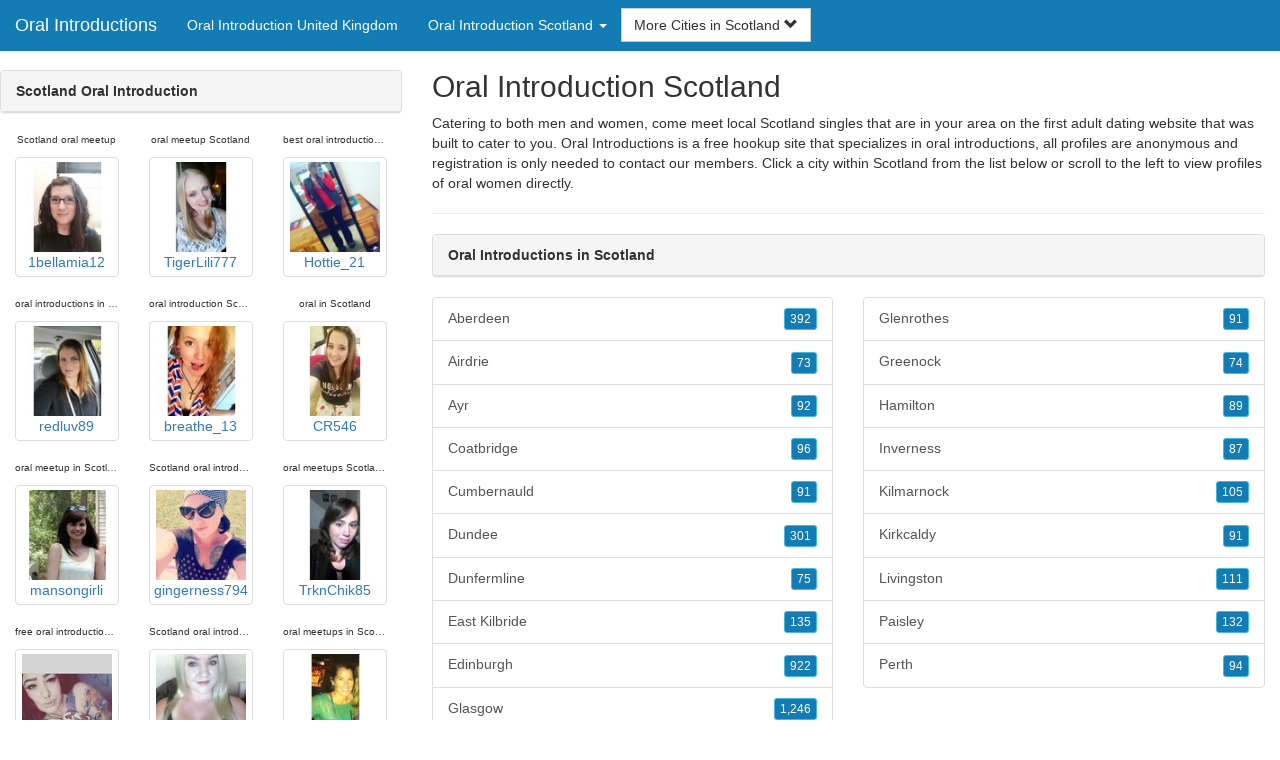

--- FILE ---
content_type: text/html; charset=UTF-8
request_url: https://www.oralintroductions.com/gb/scotland/
body_size: 4134
content:
<!DOCTYPE html>
<html lang="en">
<head>
<meta http-equiv="content-type" content="text/html; charset=UTF-8">
<meta http-equiv="X-UA-Compatible" content="IE=edge">
<META NAME="robots" CONTENT="NOARCHIVE">
<title>Scotland Oral Introduction | Oral Introduction Scotland | Oral Introductions in Scotland | Oral Introduction Scotland | Oral Scotland</title>
<meta name="viewport" content="width=device-width, initial-scale=1">
<meta name="description" content="Catering to both men and women, come meet local Scotland singles that are in your area on the first adult dating website that was built to cater to you.  Scotland Oral Introduction, Oral Introduction Scotland, Oral Introductions in Scotland, Oral Introduction Scotland, Oral Scotland">
<link rel="canonical" href="https://www.oralintroductions.com/gb/scotland/" />
<!-- HTML5 shim and Respond.js for IE8 support of HTML5 elements and media queries, must be included before any style/script -->
<!--[if lt IE 9]>
 <script src="https://oss.maxcdn.com/html5shiv/3.7.2/html5shiv.min.js"></script>
 <script src="https://oss.maxcdn.com/respond/1.4.2/respond.min.js"></script>
<![endif]-->
<link href="https://maxcdn.bootstrapcdn.com/bootstrap/3.4.1/css/bootstrap.min.css" rel="stylesheet">
<link href="/css/styles.min.css" rel="stylesheet">
</head>
<body>

<div class="navbar navbar-custom navbar-fixed-top">
  <div class="navbar-header"><a class="navbar-brand" href="/" title="Oral Introductions">Oral Introductions</a>
      <a class="navbar-toggle" data-toggle="collapse" data-target=".navbar-collapse">
        <span class="icon-bar"></span>
        <span class="icon-bar"></span>
        <span class="icon-bar"></span>
      </a>
  </div>

  <div class="navbar-collapse collapse">
      <ul class="nav navbar-nav">
        <li class="active"><a href="/gb/" title="Oral Introduction United Kingdom">Oral Introduction United Kingdom</a></li>

	<li class="dropdown">
          <a href="#" class="dropdown-toggle" data-toggle="dropdown" role="button" aria-expanded="false">Oral Introduction Scotland <span class="caret"></span></a>
          <ul class="dropdown-menu scrollable-menu" role="menu">
	    <li><a href="./" title="Scotland">Scotland</a></li><li class="divider"></li><li><a href="/gb/england/" title="England">England</a></li><li><a href="/gb/northern-ireland/" title="Northern Ireland">Northern Ireland</a></li><li><a href="/gb/scotland/" title="Scotland">Scotland</a></li><li><a href="/gb/wales/" title="Wales">Wales</a></li>
          </ul>
        </li>
      </ul>


	<form class="navbar-form">
        <div class="form-group" style="display:inline;">
          <div class="input-group">
            <div class="input-group-btn">
              <button type="button" class="btn btn-default dropdown-toggle" data-toggle="dropdown">More Cities in Scotland <span class="glyphicon glyphicon-chevron-down"></span></button>
	      <br clear=all>
              <ul class="dropdown-menu scrollable-menu">
		<li><a href="/gb/scotland/aberdeen.shtml" title="Aberdeen">Aberdeen</a></li><li><a href="/gb/scotland/airdrie.shtml" title="Airdrie">Airdrie</a></li><li><a href="/gb/scotland/ayr.shtml" title="Ayr">Ayr</a></li><li><a href="/gb/scotland/coatbridge.shtml" title="Coatbridge">Coatbridge</a></li><li><a href="/gb/scotland/cumbernauld.shtml" title="Cumbernauld">Cumbernauld</a></li><li><a href="/gb/scotland/dundee.shtml" title="Dundee">Dundee</a></li><li><a href="/gb/scotland/dunfermline.shtml" title="Dunfermline">Dunfermline</a></li><li><a href="/gb/scotland/east-kilbride.shtml" title="East Kilbride">East Kilbride</a></li><li><a href="/gb/scotland/edinburgh.shtml" title="Edinburgh">Edinburgh</a></li><li><a href="/gb/scotland/glasgow.shtml" title="Glasgow">Glasgow</a></li><li><a href="/gb/scotland/glenrothes.shtml" title="Glenrothes">Glenrothes</a></li><li><a href="/gb/scotland/greenock.shtml" title="Greenock">Greenock</a></li><li><a href="/gb/scotland/hamilton.shtml" title="Hamilton">Hamilton</a></li><li><a href="/gb/scotland/inverness.shtml" title="Inverness">Inverness</a></li><li><a href="/gb/scotland/kilmarnock.shtml" title="Kilmarnock">Kilmarnock</a></li><li><a href="/gb/scotland/kirkcaldy.shtml" title="Kirkcaldy">Kirkcaldy</a></li><li><a href="/gb/scotland/livingston.shtml" title="Livingston">Livingston</a></li><li><a href="/gb/scotland/paisley.shtml" title="Paisley">Paisley</a></li><li><a href="/gb/scotland/perth.shtml" title="Perth">Perth</a></li>
              </ul>
            </div>
          </div>
        </div>
      </form>
  </div>
</div>




<div class="container-fluid pagination-centered">

  <div class="row">
    <div class="col-xs-0 col-sm-0 col-md-4 col-lg-4 hidden-xs hidden-sm">
      <br clear=all>

      <div class="panel panel-default">
        <div class="panel-heading"><b>Scotland Oral Introduction</b></div>
      </div>

      <p>
      <div class="text-center">
	<ul class="hide-bullets">
	  <li class="col-sm-4"><p class="tinytext">Scotland oral meetup</p><a href="/oral/1bellamia12.shtml" title="Scotland oral meetup" class="thumbnail"><img src="/images/client-loader.gif" data-src="/images/profiles/F/1bellamia12.jpg" style="min-height:90px;height:90px;min-width:90px;width:90px" class="img-responsive lazy" alt="Scotland oral meetup" />1bellamia12</a></li>	  <li class="col-sm-4"><p class="tinytext">oral meetup Scotland</p><a href="/oral/TigerLili777.shtml" title="oral meetup Scotland" class="thumbnail"><img src="/images/client-loader.gif" data-src="/images/profiles/F/TigerLili777.jpg" style="min-height:90px;height:90px;min-width:90px;width:90px" class="img-responsive lazy" alt="oral meetup Scotland" />TigerLili777</a></li>	  <li class="col-sm-4"><p class="tinytext">best oral introduction in Scotland</p><a href="/oral/Hottie_21.shtml" title="best oral introduction in Scotland" class="thumbnail"><img src="/images/client-loader.gif" data-src="/images/profiles/F/Hottie_21.jpg" style="min-height:90px;height:90px;min-width:90px;width:90px" class="img-responsive lazy" alt="best oral introduction in Scotland" />Hottie_21</a></li>
	  <li class="col-sm-4"><p class="tinytext">oral introductions in Scotland</p><a href="/oral/redluv89.shtml" title="oral introductions in Scotland" class="thumbnail"><img src="/images/client-loader.gif" data-src="/images/profiles/F/redluv89.jpg" style="min-height:90px;height:90px;min-width:90px;width:90px" class="img-responsive lazy" alt="oral introductions in Scotland" />redluv89</a></li>	  <li class="col-sm-4"><p class="tinytext">oral introduction Scotland</p><a href="/oral/breathe_13.shtml" title="oral introduction Scotland" class="thumbnail"><img src="/images/client-loader.gif" data-src="/images/profiles/F/breathe_13.jpg" style="min-height:90px;height:90px;min-width:90px;width:90px" class="img-responsive lazy" alt="oral introduction Scotland" />breathe_13</a></li>	  <li class="col-sm-4"><p class="tinytext">oral in Scotland</p><a href="/oral/CR546.shtml" title="oral in Scotland" class="thumbnail"><img src="/images/client-loader.gif" data-src="/images/profiles/F/CR546.jpg" style="min-height:90px;height:90px;min-width:90px;width:90px" class="img-responsive lazy" alt="oral in Scotland" />CR546</a></li>
	  <li class="col-sm-4"><p class="tinytext">oral meetup in Scotland</p><a href="/oral/mansongirli.shtml" title="oral meetup in Scotland" class="thumbnail"><img src="/images/client-loader.gif" data-src="/images/profiles/F/mansongirli.jpg" style="min-height:90px;height:90px;min-width:90px;width:90px" class="img-responsive lazy" alt="oral meetup in Scotland" />mansongirli</a></li>	  <li class="col-sm-4"><p class="tinytext">Scotland oral introductions</p><a href="/oral/gingerness794.shtml" title="Scotland oral introductions" class="thumbnail"><img src="/images/client-loader.gif" data-src="/images/profiles/F/gingerness794.jpg" style="min-height:90px;height:90px;min-width:90px;width:90px" class="img-responsive lazy" alt="Scotland oral introductions" />gingerness794</a></li>	  <li class="col-sm-4"><p class="tinytext">oral meetups Scotland</p><a href="/oral/TrknChik85.shtml" title="oral meetups Scotland" class="thumbnail"><img src="/images/client-loader.gif" data-src="/images/profiles/F/TrknChik85.jpg" style="min-height:90px;height:90px;min-width:90px;width:90px" class="img-responsive lazy" alt="oral meetups Scotland" />TrknChik85</a></li>
	  <li class="col-sm-4"><p class="tinytext">free oral introductions in Scotland</p><a href="/oral/dreamer1029.shtml" title="free oral introductions in Scotland" class="thumbnail"><img src="/images/client-loader.gif" data-src="/images/profiles/F/dreamer1029.jpg" style="min-height:90px;height:90px;min-width:90px;width:90px" class="img-responsive lazy" alt="free oral introductions in Scotland" />dreamer1029</a></li>	  <li class="col-sm-4"><p class="tinytext">Scotland oral introduction</p><a href="/oral/christysu.shtml" title="Scotland oral introduction" class="thumbnail"><img src="/images/client-loader.gif" data-src="/images/profiles/F/christysu.jpg" style="min-height:90px;height:90px;min-width:90px;width:90px" class="img-responsive lazy" alt="Scotland oral introduction" />christysu</a></li>	  <li class="col-sm-4"><p class="tinytext">oral meetups in Scotland</p><a href="/oral/Sunny406.shtml" title="oral meetups in Scotland" class="thumbnail"><img src="/images/client-loader.gif" data-src="/images/profiles/F/Sunny406.jpg" style="min-height:90px;height:90px;min-width:90px;width:90px" class="img-responsive lazy" alt="oral meetups in Scotland" />Sunny406</a></li>
	  <li class="col-sm-4"><p class="tinytext">Scotland oral meetups</p><a href="/oral/Tiffy243.shtml" title="Scotland oral meetups" class="thumbnail"><img src="/images/client-loader.gif" data-src="/images/profiles/F/Tiffy243.jpg" style="min-height:90px;height:90px;min-width:90px;width:90px" class="img-responsive lazy" alt="Scotland oral meetups" />Tiffy243</a></li>	  <li class="col-sm-4"><p class="tinytext">oral introduction in Scotland</p><a href="/oral/Thatbytchfaith.shtml" title="oral introduction in Scotland" class="thumbnail"><img src="/images/client-loader.gif" data-src="/images/profiles/F/Thatbytchfaith.jpg" style="min-height:90px;height:90px;min-width:90px;width:90px" class="img-responsive lazy" alt="oral introduction in Scotland" />Thatbytchfaith</a></li>	  <li class="col-sm-4"><p class="tinytext">oral introductions Scotland</p><a href="/oral/Jplo07.shtml" title="oral introductions Scotland" class="thumbnail"><img src="/images/client-loader.gif" data-src="/images/profiles/F/Jplo07.jpg" style="min-height:90px;height:90px;min-width:90px;width:90px" class="img-responsive lazy" alt="oral introductions Scotland" />Jplo07</a></li>
	  <li class="col-sm-4"><p class="tinytext">oral Scotland</p><a href="/oral/greeneyedgeek1.shtml" title="oral Scotland" class="thumbnail"><img src="/images/client-loader.gif" data-src="/images/profiles/F/greeneyedgeek1.jpg" style="min-height:90px;height:90px;min-width:90px;width:90px" class="img-responsive lazy" alt="oral Scotland" />greeneyedgeek1</a></li>	  <li class="col-sm-4"><p class="tinytext">Scotland oral meetup</p><a href="/oral/shylynnrose93.shtml" title="Scotland oral meetup" class="thumbnail"><img src="/images/client-loader.gif" data-src="/images/profiles/F/shylynnrose93.jpg" style="min-height:90px;height:90px;min-width:90px;width:90px" class="img-responsive lazy" alt="Scotland oral meetup" />shylynnrose93</a></li>	  <li class="col-sm-4"><p class="tinytext">oral meetup Scotland</p><a href="/oral/rebeccahoff.shtml" title="oral meetup Scotland" class="thumbnail"><img src="/images/client-loader.gif" data-src="/images/profiles/F/rebeccahoff.jpg" style="min-height:90px;height:90px;min-width:90px;width:90px" class="img-responsive lazy" alt="oral meetup Scotland" />rebeccahoff</a></li>
	  <li class="col-sm-4"><p class="tinytext">best oral introduction in Scotland</p><a href="/oral/BeautifulLove22.shtml" title="best oral introduction in Scotland" class="thumbnail"><img src="/images/client-loader.gif" data-src="/images/profiles/F/BeautifulLove22.jpg" style="min-height:90px;height:90px;min-width:90px;width:90px" class="img-responsive lazy" alt="best oral introduction in Scotland" />BeautifulLove22</a></li>	  <li class="col-sm-4"><p class="tinytext">oral introductions in Scotland</p><a href="/oral/JanisNicole88.shtml" title="oral introductions in Scotland" class="thumbnail"><img src="/images/client-loader.gif" data-src="/images/profiles/F/JanisNicole88.jpg" style="min-height:90px;height:90px;min-width:90px;width:90px" class="img-responsive lazy" alt="oral introductions in Scotland" />JanisNicole88</a></li>	  <li class="col-sm-4"><p class="tinytext">oral introduction Scotland</p><a href="/oral/CDerouen88.shtml" title="oral introduction Scotland" class="thumbnail"><img src="/images/client-loader.gif" data-src="/images/profiles/F/CDerouen88.jpg" style="min-height:90px;height:90px;min-width:90px;width:90px" class="img-responsive lazy" alt="oral introduction Scotland" />CDerouen88</a></li>
	  <li class="col-sm-4"><p class="tinytext">oral in Scotland</p><a href="/oral/katieburb.shtml" title="oral in Scotland" class="thumbnail"><img src="/images/client-loader.gif" data-src="/images/profiles/F/katieburb.jpg" style="min-height:90px;height:90px;min-width:90px;width:90px" class="img-responsive lazy" alt="oral in Scotland" />katieburb</a></li>	  <li class="col-sm-4"><p class="tinytext">oral meetup in Scotland</p><a href="/oral/kayladw123.shtml" title="oral meetup in Scotland" class="thumbnail"><img src="/images/client-loader.gif" data-src="/images/profiles/F/kayladw123.jpg" style="min-height:90px;height:90px;min-width:90px;width:90px" class="img-responsive lazy" alt="oral meetup in Scotland" />kayladw123</a></li>	  <li class="col-sm-4"><p class="tinytext">Scotland oral introductions</p><a href="/oral/Bella1897.shtml" title="Scotland oral introductions" class="thumbnail"><img src="/images/client-loader.gif" data-src="/images/profiles/F/Bella1897.jpg" style="min-height:90px;height:90px;min-width:90px;width:90px" class="img-responsive lazy" alt="Scotland oral introductions" />Bella1897</a></li>

	</ul>
      </div>
      </p>
    </div>


    <div class="col-xs-12 col-sm-12 col-md-8 col-lg-8">
      <h2>Oral Introduction Scotland</h2>
      <p>
        Catering to both men and women, come meet local Scotland singles that are in your area on the first adult dating website that was built to cater to you. 
        Oral Introductions is a free hookup site that specializes in oral introductions, all profiles are anonymous and registration is only needed to contact our members. Click a city within <a href="./" title="Scotland" class=mutedlinks onclick="tagz.style.display='block';">Scotland</a> from the list below or scroll to the left to view profiles of oral women directly.
      </p>

      
      <hr>

      <div class="panel panel-default">
        <div class="panel-heading"><b>Oral Introductions in Scotland</b></div>
      </div>

      <div class="row">
        <div class="col-xs-6">
	  <div class="list-group">
  	  <a href="/gb/scotland/aberdeen.shtml" title="Aberdeen" class="list-group-item clearfix">Aberdeen <span class="pull-right"><button class="btn btn-xs btn-info">392</button></span></a><a href="/gb/scotland/airdrie.shtml" title="Airdrie" class="list-group-item clearfix">Airdrie <span class="pull-right"><button class="btn btn-xs btn-info">73</button></span></a><a href="/gb/scotland/ayr.shtml" title="Ayr" class="list-group-item clearfix">Ayr <span class="pull-right"><button class="btn btn-xs btn-info">92</button></span></a><a href="/gb/scotland/coatbridge.shtml" title="Coatbridge" class="list-group-item clearfix">Coatbridge <span class="pull-right"><button class="btn btn-xs btn-info">96</button></span></a><a href="/gb/scotland/cumbernauld.shtml" title="Cumbernauld" class="list-group-item clearfix">Cumbernauld <span class="pull-right"><button class="btn btn-xs btn-info">91</button></span></a><a href="/gb/scotland/dundee.shtml" title="Dundee" class="list-group-item clearfix">Dundee <span class="pull-right"><button class="btn btn-xs btn-info">301</button></span></a><a href="/gb/scotland/dunfermline.shtml" title="Dunfermline" class="list-group-item clearfix">Dunfermline <span class="pull-right"><button class="btn btn-xs btn-info">75</button></span></a><a href="/gb/scotland/east-kilbride.shtml" title="East Kilbride" class="list-group-item clearfix">East Kilbride <span class="pull-right"><button class="btn btn-xs btn-info">135</button></span></a><a href="/gb/scotland/edinburgh.shtml" title="Edinburgh" class="list-group-item clearfix">Edinburgh <span class="pull-right"><button class="btn btn-xs btn-info">922</button></span></a><a href="/gb/scotland/glasgow.shtml" title="Glasgow" class="list-group-item clearfix">Glasgow <span class="pull-right"><button class="btn btn-xs btn-info">1,246</button></span></a>
          </div>
        </div>
        <div class="col-xs-6">
	  <div class="list-group">
  	  <a href="/gb/scotland/glenrothes.shtml" title="Glenrothes" class="list-group-item clearfix">Glenrothes <span class="pull-right"><button class="btn btn-xs btn-info">91</button></span></a><a href="/gb/scotland/greenock.shtml" title="Greenock" class="list-group-item clearfix">Greenock <span class="pull-right"><button class="btn btn-xs btn-info">74</button></span></a><a href="/gb/scotland/hamilton.shtml" title="Hamilton" class="list-group-item clearfix">Hamilton <span class="pull-right"><button class="btn btn-xs btn-info">89</button></span></a><a href="/gb/scotland/inverness.shtml" title="Inverness" class="list-group-item clearfix">Inverness <span class="pull-right"><button class="btn btn-xs btn-info">87</button></span></a><a href="/gb/scotland/kilmarnock.shtml" title="Kilmarnock" class="list-group-item clearfix">Kilmarnock <span class="pull-right"><button class="btn btn-xs btn-info">105</button></span></a><a href="/gb/scotland/kirkcaldy.shtml" title="Kirkcaldy" class="list-group-item clearfix">Kirkcaldy <span class="pull-right"><button class="btn btn-xs btn-info">91</button></span></a><a href="/gb/scotland/livingston.shtml" title="Livingston" class="list-group-item clearfix">Livingston <span class="pull-right"><button class="btn btn-xs btn-info">111</button></span></a><a href="/gb/scotland/paisley.shtml" title="Paisley" class="list-group-item clearfix">Paisley <span class="pull-right"><button class="btn btn-xs btn-info">132</button></span></a><a href="/gb/scotland/perth.shtml" title="Perth" class="list-group-item clearfix">Perth <span class="pull-right"><button class="btn btn-xs btn-info">94</button></span></a>
          </div>
        </div>
      </div>

      <div class="panel panel-default">
        <div class="panel-heading"><b>Oral Introduction Scotland</b></div>
      </div>

      <div class="col-xs-12 col-sm-12 col-md-12 col-lg-12">
        



<div style="margin-top:1px;" class="col-lg-8 col-lg-offset-2 col-md-10 col-md-offset-1 col-sm-12 col-xs-12">
  <div class="panel panel-info" style="background-color: #D7EBFF;">
    <div class="panel-heading" style="background-color: #FFFFFF;">
      <div class="panel-title text-center" style="background-color: #FFFFFF; color: #000000;"><b>Sign Up - It's Quick and Free!</b>
      </div>
    </div>
    <div style="padding-top:30px" class="panel-body">
      <form class="form-horizontal" role="form" method="POST" action="/register2/join.cgi">

        <input type="hidden" name="cid" value="join">
        <input type="hidden" name="eid" value="name">
        <input type="hidden" name="key" value="">

        <div class="form-group form-group-sm">
          <label class="col-sm-0 hidden-xs col-sm-0 hidden-sm col-md-2 col-lg-2 control-label" for="username">Username</label>
          <div class="col-xs-12 col-sm-12 col-md-10 col-lg-10">
            <div style="margin-bottom: 5px" class="input-group">
              <span class="input-group-addon"><i class="glyphicon glyphicon-user"></i></span>
              <input id="username" aria-label="Username" type="text" class="form-control" name="username" value="" placeholder="Username" required>
            </div>
          </div>
        </div>

        <div class="form-group">
          <div class="col-md-12 control">
            <br>
            <div style="border-top: 1px solid#888; padding-top:15px; font-size:85%"></div>
            <small>By choosing to continue, I certify I am at least 18 years old and have read and agree to the <a href="https://adultfriendfinder.com/go/page/terms_of_use.html" rel="nofollow" target="_blank">terms of use</a> and <a href="https://adultfriendfinder.com/go/page/privacy.html" rel="nofollow" target="_blank">privacy policy</a>, and further consent to the use of <a href="https://adultfriendfinder.com/go/page/privacy.html?iframeanchor=sec2" rel="nofollow" target="_blank">cookies</a>.</small>
          </div>
        </div>
        <div style="margin-top:10px" class="form-group">
          <div class="col-sm-12 controls">
            <button class="btn btn-sm btn-block btn-primary" type="submit">Register</button>
          </div>
        </div>
      </form>
    </div>
  </div>
</div>

<br clear=all>


      </div>

      <BR CLEAR=ALL>

      <div class="panel panel-default">
        <div class="panel-heading"><b>Oral Scotland</b></div>
      </div>

      <!-- Tags -->
      <div style=display:none id=tagz>
      <h5 class="title">Scotland Oral Introductions, Oral Introduction Scotland, Oral in Scotland, Scotland Oral Introduction, Oral Introductions Scotland</h5>
      </div>

    </div>

  </div>
</div>

<BR><BR>
<div class="footer">
<div class="container">
  <div class="row">
  <div class="col-md-12">
    <div class="footer-copyright">Copyright &copy; 2021 <a href="/" title="Oral Introductions">Oral Introductions</a> | <a href="/gb/" title="Oral Introduction United Kingdom">Oral Introduction United Kingdom</a> | <a href="./" title="Oral Introduction Scotland">Oral Introduction Scotland</a> | <a href="/privacy.shtml" rel="nofollow">Privacy Policy</a> | <a href="/terms.shtml" rel="nofollow">Terms of Use</a> | <a href="/2257.shtml" rel="nofollow">2257 Compliance Statement</a></div>
  </div>
  </div>
</div>
</div>

<!-- script references -->
<script src="https://ajax.googleapis.com/ajax/libs/jquery/3.6.1/jquery.min.js"></script>

<script src="https://maxcdn.bootstrapcdn.com/bootstrap/3.4.1/js/bootstrap.min.js"></script>

<!-- Trigger LazyLoading Via lazysizes 5.3.2 -->
<script>
window.lazySizesConfig = window.lazySizesConfig || {};
window.lazySizesConfig.init = false;
</script>
<script src="https://cdnjs.cloudflare.com/ajax/libs/lazysizes/5.3.2/lazysizes.min.js"></script>
<script>
 lazySizes.cfg.lazyClass = 'lazy';
 $(document).ready(function() {lazySizes.init();});
</script>

</body>
</html>
